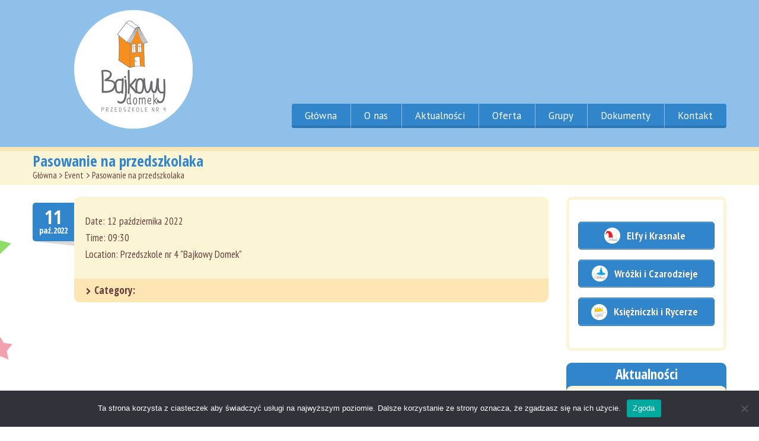

--- FILE ---
content_type: text/html; charset=UTF-8
request_url: https://przedszkole4mosina.pl/event/pasowanie-na-przedszkolaka-4/
body_size: 13688
content:

<!DOCTYPE html>
<html lang="pl-PL" class="touch_detect_on">
	<head>
		<meta charset="UTF-8">
		<meta name="viewport" content="width=device-width, initial-scale=1">
		<title>Pasowanie na przedszkolaka &#8211; Przedszkole nr 4 &quot;Bajkowy Domek&quot; w Mosinie</title>
<meta name='robots' content='max-image-preview:large' />
	<style>img:is([sizes="auto" i], [sizes^="auto," i]) { contain-intrinsic-size: 3000px 1500px }</style>
	<link rel='dns-prefetch' href='//wcag.dock.codes' />
<link rel="alternate" type="application/rss+xml" title="Przedszkole nr 4 &quot;Bajkowy Domek&quot; w Mosinie &raquo; Kanał z wpisami" href="https://przedszkole4mosina.pl/feed/" />
<script type="text/javascript">
/* <![CDATA[ */
window._wpemojiSettings = {"baseUrl":"https:\/\/s.w.org\/images\/core\/emoji\/16.0.1\/72x72\/","ext":".png","svgUrl":"https:\/\/s.w.org\/images\/core\/emoji\/16.0.1\/svg\/","svgExt":".svg","source":{"concatemoji":"https:\/\/przedszkole4mosina.pl\/wp-includes\/js\/wp-emoji-release.min.js?ver=f9a09c5c0a109b14c31655bd91460612"}};
/*! This file is auto-generated */
!function(s,n){var o,i,e;function c(e){try{var t={supportTests:e,timestamp:(new Date).valueOf()};sessionStorage.setItem(o,JSON.stringify(t))}catch(e){}}function p(e,t,n){e.clearRect(0,0,e.canvas.width,e.canvas.height),e.fillText(t,0,0);var t=new Uint32Array(e.getImageData(0,0,e.canvas.width,e.canvas.height).data),a=(e.clearRect(0,0,e.canvas.width,e.canvas.height),e.fillText(n,0,0),new Uint32Array(e.getImageData(0,0,e.canvas.width,e.canvas.height).data));return t.every(function(e,t){return e===a[t]})}function u(e,t){e.clearRect(0,0,e.canvas.width,e.canvas.height),e.fillText(t,0,0);for(var n=e.getImageData(16,16,1,1),a=0;a<n.data.length;a++)if(0!==n.data[a])return!1;return!0}function f(e,t,n,a){switch(t){case"flag":return n(e,"\ud83c\udff3\ufe0f\u200d\u26a7\ufe0f","\ud83c\udff3\ufe0f\u200b\u26a7\ufe0f")?!1:!n(e,"\ud83c\udde8\ud83c\uddf6","\ud83c\udde8\u200b\ud83c\uddf6")&&!n(e,"\ud83c\udff4\udb40\udc67\udb40\udc62\udb40\udc65\udb40\udc6e\udb40\udc67\udb40\udc7f","\ud83c\udff4\u200b\udb40\udc67\u200b\udb40\udc62\u200b\udb40\udc65\u200b\udb40\udc6e\u200b\udb40\udc67\u200b\udb40\udc7f");case"emoji":return!a(e,"\ud83e\udedf")}return!1}function g(e,t,n,a){var r="undefined"!=typeof WorkerGlobalScope&&self instanceof WorkerGlobalScope?new OffscreenCanvas(300,150):s.createElement("canvas"),o=r.getContext("2d",{willReadFrequently:!0}),i=(o.textBaseline="top",o.font="600 32px Arial",{});return e.forEach(function(e){i[e]=t(o,e,n,a)}),i}function t(e){var t=s.createElement("script");t.src=e,t.defer=!0,s.head.appendChild(t)}"undefined"!=typeof Promise&&(o="wpEmojiSettingsSupports",i=["flag","emoji"],n.supports={everything:!0,everythingExceptFlag:!0},e=new Promise(function(e){s.addEventListener("DOMContentLoaded",e,{once:!0})}),new Promise(function(t){var n=function(){try{var e=JSON.parse(sessionStorage.getItem(o));if("object"==typeof e&&"number"==typeof e.timestamp&&(new Date).valueOf()<e.timestamp+604800&&"object"==typeof e.supportTests)return e.supportTests}catch(e){}return null}();if(!n){if("undefined"!=typeof Worker&&"undefined"!=typeof OffscreenCanvas&&"undefined"!=typeof URL&&URL.createObjectURL&&"undefined"!=typeof Blob)try{var e="postMessage("+g.toString()+"("+[JSON.stringify(i),f.toString(),p.toString(),u.toString()].join(",")+"));",a=new Blob([e],{type:"text/javascript"}),r=new Worker(URL.createObjectURL(a),{name:"wpTestEmojiSupports"});return void(r.onmessage=function(e){c(n=e.data),r.terminate(),t(n)})}catch(e){}c(n=g(i,f,p,u))}t(n)}).then(function(e){for(var t in e)n.supports[t]=e[t],n.supports.everything=n.supports.everything&&n.supports[t],"flag"!==t&&(n.supports.everythingExceptFlag=n.supports.everythingExceptFlag&&n.supports[t]);n.supports.everythingExceptFlag=n.supports.everythingExceptFlag&&!n.supports.flag,n.DOMReady=!1,n.readyCallback=function(){n.DOMReady=!0}}).then(function(){return e}).then(function(){var e;n.supports.everything||(n.readyCallback(),(e=n.source||{}).concatemoji?t(e.concatemoji):e.wpemoji&&e.twemoji&&(t(e.twemoji),t(e.wpemoji)))}))}((window,document),window._wpemojiSettings);
/* ]]> */
</script>
<style id='wp-emoji-styles-inline-css' type='text/css'>

	img.wp-smiley, img.emoji {
		display: inline !important;
		border: none !important;
		box-shadow: none !important;
		height: 1em !important;
		width: 1em !important;
		margin: 0 0.07em !important;
		vertical-align: -0.1em !important;
		background: none !important;
		padding: 0 !important;
	}
</style>
<link rel='stylesheet' id='wp-block-library-css' href='https://przedszkole4mosina.pl/wp-includes/css/dist/block-library/style.min.css?ver=f9a09c5c0a109b14c31655bd91460612' type='text/css' media='all' />
<style id='classic-theme-styles-inline-css' type='text/css'>
/*! This file is auto-generated */
.wp-block-button__link{color:#fff;background-color:#32373c;border-radius:9999px;box-shadow:none;text-decoration:none;padding:calc(.667em + 2px) calc(1.333em + 2px);font-size:1.125em}.wp-block-file__button{background:#32373c;color:#fff;text-decoration:none}
</style>
<style id='global-styles-inline-css' type='text/css'>
:root{--wp--preset--aspect-ratio--square: 1;--wp--preset--aspect-ratio--4-3: 4/3;--wp--preset--aspect-ratio--3-4: 3/4;--wp--preset--aspect-ratio--3-2: 3/2;--wp--preset--aspect-ratio--2-3: 2/3;--wp--preset--aspect-ratio--16-9: 16/9;--wp--preset--aspect-ratio--9-16: 9/16;--wp--preset--color--black: #000000;--wp--preset--color--cyan-bluish-gray: #abb8c3;--wp--preset--color--white: #ffffff;--wp--preset--color--pale-pink: #f78da7;--wp--preset--color--vivid-red: #cf2e2e;--wp--preset--color--luminous-vivid-orange: #ff6900;--wp--preset--color--luminous-vivid-amber: #fcb900;--wp--preset--color--light-green-cyan: #7bdcb5;--wp--preset--color--vivid-green-cyan: #00d084;--wp--preset--color--pale-cyan-blue: #8ed1fc;--wp--preset--color--vivid-cyan-blue: #0693e3;--wp--preset--color--vivid-purple: #9b51e0;--wp--preset--gradient--vivid-cyan-blue-to-vivid-purple: linear-gradient(135deg,rgba(6,147,227,1) 0%,rgb(155,81,224) 100%);--wp--preset--gradient--light-green-cyan-to-vivid-green-cyan: linear-gradient(135deg,rgb(122,220,180) 0%,rgb(0,208,130) 100%);--wp--preset--gradient--luminous-vivid-amber-to-luminous-vivid-orange: linear-gradient(135deg,rgba(252,185,0,1) 0%,rgba(255,105,0,1) 100%);--wp--preset--gradient--luminous-vivid-orange-to-vivid-red: linear-gradient(135deg,rgba(255,105,0,1) 0%,rgb(207,46,46) 100%);--wp--preset--gradient--very-light-gray-to-cyan-bluish-gray: linear-gradient(135deg,rgb(238,238,238) 0%,rgb(169,184,195) 100%);--wp--preset--gradient--cool-to-warm-spectrum: linear-gradient(135deg,rgb(74,234,220) 0%,rgb(151,120,209) 20%,rgb(207,42,186) 40%,rgb(238,44,130) 60%,rgb(251,105,98) 80%,rgb(254,248,76) 100%);--wp--preset--gradient--blush-light-purple: linear-gradient(135deg,rgb(255,206,236) 0%,rgb(152,150,240) 100%);--wp--preset--gradient--blush-bordeaux: linear-gradient(135deg,rgb(254,205,165) 0%,rgb(254,45,45) 50%,rgb(107,0,62) 100%);--wp--preset--gradient--luminous-dusk: linear-gradient(135deg,rgb(255,203,112) 0%,rgb(199,81,192) 50%,rgb(65,88,208) 100%);--wp--preset--gradient--pale-ocean: linear-gradient(135deg,rgb(255,245,203) 0%,rgb(182,227,212) 50%,rgb(51,167,181) 100%);--wp--preset--gradient--electric-grass: linear-gradient(135deg,rgb(202,248,128) 0%,rgb(113,206,126) 100%);--wp--preset--gradient--midnight: linear-gradient(135deg,rgb(2,3,129) 0%,rgb(40,116,252) 100%);--wp--preset--font-size--small: 13px;--wp--preset--font-size--medium: 20px;--wp--preset--font-size--large: 36px;--wp--preset--font-size--x-large: 42px;--wp--preset--spacing--20: 0.44rem;--wp--preset--spacing--30: 0.67rem;--wp--preset--spacing--40: 1rem;--wp--preset--spacing--50: 1.5rem;--wp--preset--spacing--60: 2.25rem;--wp--preset--spacing--70: 3.38rem;--wp--preset--spacing--80: 5.06rem;--wp--preset--shadow--natural: 6px 6px 9px rgba(0, 0, 0, 0.2);--wp--preset--shadow--deep: 12px 12px 50px rgba(0, 0, 0, 0.4);--wp--preset--shadow--sharp: 6px 6px 0px rgba(0, 0, 0, 0.2);--wp--preset--shadow--outlined: 6px 6px 0px -3px rgba(255, 255, 255, 1), 6px 6px rgba(0, 0, 0, 1);--wp--preset--shadow--crisp: 6px 6px 0px rgba(0, 0, 0, 1);}:where(.is-layout-flex){gap: 0.5em;}:where(.is-layout-grid){gap: 0.5em;}body .is-layout-flex{display: flex;}.is-layout-flex{flex-wrap: wrap;align-items: center;}.is-layout-flex > :is(*, div){margin: 0;}body .is-layout-grid{display: grid;}.is-layout-grid > :is(*, div){margin: 0;}:where(.wp-block-columns.is-layout-flex){gap: 2em;}:where(.wp-block-columns.is-layout-grid){gap: 2em;}:where(.wp-block-post-template.is-layout-flex){gap: 1.25em;}:where(.wp-block-post-template.is-layout-grid){gap: 1.25em;}.has-black-color{color: var(--wp--preset--color--black) !important;}.has-cyan-bluish-gray-color{color: var(--wp--preset--color--cyan-bluish-gray) !important;}.has-white-color{color: var(--wp--preset--color--white) !important;}.has-pale-pink-color{color: var(--wp--preset--color--pale-pink) !important;}.has-vivid-red-color{color: var(--wp--preset--color--vivid-red) !important;}.has-luminous-vivid-orange-color{color: var(--wp--preset--color--luminous-vivid-orange) !important;}.has-luminous-vivid-amber-color{color: var(--wp--preset--color--luminous-vivid-amber) !important;}.has-light-green-cyan-color{color: var(--wp--preset--color--light-green-cyan) !important;}.has-vivid-green-cyan-color{color: var(--wp--preset--color--vivid-green-cyan) !important;}.has-pale-cyan-blue-color{color: var(--wp--preset--color--pale-cyan-blue) !important;}.has-vivid-cyan-blue-color{color: var(--wp--preset--color--vivid-cyan-blue) !important;}.has-vivid-purple-color{color: var(--wp--preset--color--vivid-purple) !important;}.has-black-background-color{background-color: var(--wp--preset--color--black) !important;}.has-cyan-bluish-gray-background-color{background-color: var(--wp--preset--color--cyan-bluish-gray) !important;}.has-white-background-color{background-color: var(--wp--preset--color--white) !important;}.has-pale-pink-background-color{background-color: var(--wp--preset--color--pale-pink) !important;}.has-vivid-red-background-color{background-color: var(--wp--preset--color--vivid-red) !important;}.has-luminous-vivid-orange-background-color{background-color: var(--wp--preset--color--luminous-vivid-orange) !important;}.has-luminous-vivid-amber-background-color{background-color: var(--wp--preset--color--luminous-vivid-amber) !important;}.has-light-green-cyan-background-color{background-color: var(--wp--preset--color--light-green-cyan) !important;}.has-vivid-green-cyan-background-color{background-color: var(--wp--preset--color--vivid-green-cyan) !important;}.has-pale-cyan-blue-background-color{background-color: var(--wp--preset--color--pale-cyan-blue) !important;}.has-vivid-cyan-blue-background-color{background-color: var(--wp--preset--color--vivid-cyan-blue) !important;}.has-vivid-purple-background-color{background-color: var(--wp--preset--color--vivid-purple) !important;}.has-black-border-color{border-color: var(--wp--preset--color--black) !important;}.has-cyan-bluish-gray-border-color{border-color: var(--wp--preset--color--cyan-bluish-gray) !important;}.has-white-border-color{border-color: var(--wp--preset--color--white) !important;}.has-pale-pink-border-color{border-color: var(--wp--preset--color--pale-pink) !important;}.has-vivid-red-border-color{border-color: var(--wp--preset--color--vivid-red) !important;}.has-luminous-vivid-orange-border-color{border-color: var(--wp--preset--color--luminous-vivid-orange) !important;}.has-luminous-vivid-amber-border-color{border-color: var(--wp--preset--color--luminous-vivid-amber) !important;}.has-light-green-cyan-border-color{border-color: var(--wp--preset--color--light-green-cyan) !important;}.has-vivid-green-cyan-border-color{border-color: var(--wp--preset--color--vivid-green-cyan) !important;}.has-pale-cyan-blue-border-color{border-color: var(--wp--preset--color--pale-cyan-blue) !important;}.has-vivid-cyan-blue-border-color{border-color: var(--wp--preset--color--vivid-cyan-blue) !important;}.has-vivid-purple-border-color{border-color: var(--wp--preset--color--vivid-purple) !important;}.has-vivid-cyan-blue-to-vivid-purple-gradient-background{background: var(--wp--preset--gradient--vivid-cyan-blue-to-vivid-purple) !important;}.has-light-green-cyan-to-vivid-green-cyan-gradient-background{background: var(--wp--preset--gradient--light-green-cyan-to-vivid-green-cyan) !important;}.has-luminous-vivid-amber-to-luminous-vivid-orange-gradient-background{background: var(--wp--preset--gradient--luminous-vivid-amber-to-luminous-vivid-orange) !important;}.has-luminous-vivid-orange-to-vivid-red-gradient-background{background: var(--wp--preset--gradient--luminous-vivid-orange-to-vivid-red) !important;}.has-very-light-gray-to-cyan-bluish-gray-gradient-background{background: var(--wp--preset--gradient--very-light-gray-to-cyan-bluish-gray) !important;}.has-cool-to-warm-spectrum-gradient-background{background: var(--wp--preset--gradient--cool-to-warm-spectrum) !important;}.has-blush-light-purple-gradient-background{background: var(--wp--preset--gradient--blush-light-purple) !important;}.has-blush-bordeaux-gradient-background{background: var(--wp--preset--gradient--blush-bordeaux) !important;}.has-luminous-dusk-gradient-background{background: var(--wp--preset--gradient--luminous-dusk) !important;}.has-pale-ocean-gradient-background{background: var(--wp--preset--gradient--pale-ocean) !important;}.has-electric-grass-gradient-background{background: var(--wp--preset--gradient--electric-grass) !important;}.has-midnight-gradient-background{background: var(--wp--preset--gradient--midnight) !important;}.has-small-font-size{font-size: var(--wp--preset--font-size--small) !important;}.has-medium-font-size{font-size: var(--wp--preset--font-size--medium) !important;}.has-large-font-size{font-size: var(--wp--preset--font-size--large) !important;}.has-x-large-font-size{font-size: var(--wp--preset--font-size--x-large) !important;}
:where(.wp-block-post-template.is-layout-flex){gap: 1.25em;}:where(.wp-block-post-template.is-layout-grid){gap: 1.25em;}
:where(.wp-block-columns.is-layout-flex){gap: 2em;}:where(.wp-block-columns.is-layout-grid){gap: 2em;}
:root :where(.wp-block-pullquote){font-size: 1.5em;line-height: 1.6;}
</style>
<link rel='stylesheet' id='cookie-notice-front-css' href='https://przedszkole4mosina.pl/wp-content/plugins/cookie-notice/css/front.min.css?ver=2.5.8' type='text/css' media='all' />
<link rel='stylesheet' id='vsel-style-css' href='https://przedszkole4mosina.pl/wp-content/plugins/very-simple-event-list/css/vsel-style.min.css?ver=f9a09c5c0a109b14c31655bd91460612' type='text/css' media='all' />
<link rel='stylesheet' id='flxmap-css' href='https://przedszkole4mosina.pl/wp-content/plugins/wp-flexible-map/static/css/styles.css?ver=1.19.0' type='text/css' media='all' />
<link rel='stylesheet' id='styles-css' href='https://przedszkole4mosina.pl/wp-content/themes/happykids/front/css/styles.css?ver=f9a09c5c0a109b14c31655bd91460612' type='text/css' media='all' />
<link rel='stylesheet' id='flexslider-css' href='https://przedszkole4mosina.pl/wp-content/themes/happykids/front/css/flexslider.css?ver=f9a09c5c0a109b14c31655bd91460612' type='text/css' media='all' />
<link rel='stylesheet' id='font-awesome-css' href='https://przedszkole4mosina.pl/wp-content/plugins/elementor/assets/lib/font-awesome/css/font-awesome.min.css?ver=4.7.0' type='text/css' media='all' />
<link rel='stylesheet' id='video-js-css' href='https://przedszkole4mosina.pl/wp-content/themes/happykids/front/css/video-js.css?ver=f9a09c5c0a109b14c31655bd91460612' type='text/css' media='all' />
<link rel='stylesheet' id='prettyPhoto-css' href='https://przedszkole4mosina.pl/wp-content/themes/happykids/front/css/prettyPhoto.css?ver=f9a09c5c0a109b14c31655bd91460612' type='text/css' media='all' />
<link rel='stylesheet' id='camera-css' href='https://przedszkole4mosina.pl/wp-content/themes/happykids/front/css/camera.css?ver=f9a09c5c0a109b14c31655bd91460612' type='text/css' media='all' />
<link rel='stylesheet' id='flexnav-css' href='https://przedszkole4mosina.pl/wp-content/themes/happykids/front/css/flexnav.css?ver=f9a09c5c0a109b14c31655bd91460612' type='text/css' media='all' />
<link rel='stylesheet' id='-css' href='//fonts.googleapis.com/css?family=PT+Sans%3Aregular%7COpen+Sans+Condensed%3A700%7CPT+Sans+Narrow%3Aregular&#038;subset=latin-ext&#038;ver=6.8.3' type='text/css' media='all' />
<script type="text/javascript" id="cookie-notice-front-js-before">
/* <![CDATA[ */
var cnArgs = {"ajaxUrl":"https:\/\/przedszkole4mosina.pl\/wp-admin\/admin-ajax.php","nonce":"ae4baee028","hideEffect":"fade","position":"bottom","onScroll":false,"onScrollOffset":100,"onClick":false,"cookieName":"cookie_notice_accepted","cookieTime":2592000,"cookieTimeRejected":2592000,"globalCookie":false,"redirection":false,"cache":false,"revokeCookies":false,"revokeCookiesOpt":"automatic"};
/* ]]> */
</script>
<script type="text/javascript" src="https://przedszkole4mosina.pl/wp-content/plugins/cookie-notice/js/front.min.js?ver=2.5.8" id="cookie-notice-front-js"></script>
<script type="text/javascript" src="https://przedszkole4mosina.pl/wp-includes/js/jquery/jquery.min.js?ver=3.7.1" id="jquery-core-js"></script>
<script type="text/javascript" src="https://przedszkole4mosina.pl/wp-includes/js/jquery/jquery-migrate.min.js?ver=3.4.1" id="jquery-migrate-js"></script>
<script type="text/javascript" src="//przedszkole4mosina.pl/wp-content/plugins/revslider/sr6/assets/js/rbtools.min.js?ver=6.7.38" async id="tp-tools-js"></script>
<script type="text/javascript" src="//przedszkole4mosina.pl/wp-content/plugins/revslider/sr6/assets/js/rs6.min.js?ver=6.7.38" async id="revmin-js"></script>
<script type="text/javascript" src="https://przedszkole4mosina.pl/wp-content/themes/happykids/front/js/modernizr.custom.js?ver=1.0" id="modernizr-custom-js"></script>
<script type="text/javascript" src="https://przedszkole4mosina.pl/wp-content/themes/happykids/front/js/flickr.js?ver=1.0" id="flickr-js"></script>
<link rel="https://api.w.org/" href="https://przedszkole4mosina.pl/wp-json/" /><link rel="alternate" title="JSON" type="application/json" href="https://przedszkole4mosina.pl/wp-json/wp/v2/event/8819" /><link rel="EditURI" type="application/rsd+xml" title="RSD" href="https://przedszkole4mosina.pl/xmlrpc.php?rsd" />
<link rel="canonical" href="https://przedszkole4mosina.pl/event/pasowanie-na-przedszkolaka-4/" />
<link rel="alternate" title="oEmbed (JSON)" type="application/json+oembed" href="https://przedszkole4mosina.pl/wp-json/oembed/1.0/embed?url=https%3A%2F%2Fprzedszkole4mosina.pl%2Fevent%2Fpasowanie-na-przedszkolaka-4%2F" />
<link rel="alternate" title="oEmbed (XML)" type="text/xml+oembed" href="https://przedszkole4mosina.pl/wp-json/oembed/1.0/embed?url=https%3A%2F%2Fprzedszkole4mosina.pl%2Fevent%2Fpasowanie-na-przedszkolaka-4%2F&#038;format=xml" />
	<link rel="preconnect" href="https://fonts.googleapis.com">
	<link rel="preconnect" href="https://fonts.gstatic.com">
	<link href='https://fonts.googleapis.com/css2?display=swap&family=PT+Sans+Narrow:wght@400;700&family=PT+Serif:ital,wght@1,400&family=PT+Sans' rel='stylesheet'><style type="text/css">/* fonts */
html body{
	font-family: PT Sans Narrow;
	color: #633d3d;
	font-size: 17px;
	line-height: 1.375;
}
.pagenavi .prevpostslink:before,
.pagenavi .nextpostslink:before,
a.page-numbers,
span.page-numbers{
	font-size: 17px;
}

a.alt,
.footer .wpcf7,
#breadcrumbs .delimiter:before,
.footer input,
.top-panel input,
select, 
input[type="date"]{
	color: #633d3d;
}
#kids_main_nav a{
	font-family: PT Sans;
	color: #fff;
	font-size: 17px;
	line-height: 1.5;
}
#kids_main_nav {
	font-size: 17px;
}

.section-title,
.post-content .widget-title,
.entry-container aside:not(#sidebar-right):not(#sidebar-left) .widget-title,
.entry-container main .widget-title{
	font-size: 32px;
	color: #3185cb;
	line-height: 1.25;
}

.widget-title,
.section-title,
.title,
.header_container h1,
#respond_block h1,
.button,
#respond_block .comment-reply-link,
#respond_block .comment-edit-link,
.cws_button,
input[type="submit"],
.widget_calendar caption,
.pricing_table_column .price_part,
blockquote:before,
blockquote:after,
.testimonial p:before,
.testimonial p:after,
.slogan>.widget_text:before,
.slogan>.widget_text:after,
.post_cats span, 
.post_tags span,
.post-meta .post-date,
.post-title a,
ul.products li.product .price,
.woocommerce .widget_shopping_cart_content .buttons a.button, 
.woocommerce .products a.add_to_cart_button, 
.woocommerce .products a.added_to_cart,
.woocommerce .summary>.product_title,
.woocommerce .summary .price,
.woocommerce-page .button,
.woocommerce-page [type="submit"],
.woocommerce-page [type="button"]:not(.plus):not(.minus),
.woocommerce-page .added_to_cart,
.woocommerce .button,
.tinv-wishlist button,
.woocommerce [type="submit"],
.woocommerce [type="button"]:not(.plus):not(.minus),
.woocommerce .added_to_cart,
.holder404{
	font-family: Open Sans Condensed;
}
#respond_block .comment-author{
	color: #3185cb;
}

a, 
ul.type-2 li:before,
.post-title a:hover,
a.alt:hover{
	color: #3185cb;
}
 


/* Colors for: top bar, menu, buttons, widget titles */
.cws_button ,
.kids_curtain:before,
.accordion li a.opener:before,
ul li:before,
.post-meta .post-date:before,
b.trigger:before,
.accordion_title .accordion_icon,
.accordion_title  .acc_featured_icon,
aside .widget h3.widget-title,
aside .widget.type-3 h3.widget-title .cloud-element-1:before,
aside .widget.type-3 h3.widget-title .cloud-element-1:after,
aside .widget.type-3 h3.widget-title .cloud-element-2:before,
aside .widget.type-3 h3.widget-title .cloud-element-2:after,
aside .widget.type-3 h3.widget-title .cloud-element-3:before,
aside .widget.type-3 h3.widget-title .cloud-element-3:after,
#kids_main_nav ul ul li:hover,
#kids_main_nav > ul > li > a:before,
#kids_main_nav ul ul,
.touch_device #kids_main_nav>ul,
.single_bar .progress,
#respond_block .comment-reply-link,
#respond_block .comment-edit-link,
#post_comment,
#search-form .button,
.wpcf7 input[type="submit"],
.tinv-wishlist button,
input[type="radio"]:checked:before,
.soc_icon[class*="fa-"],
.woocommerce .widget_shopping_cart_content .buttons a.button, 
.woocommerce .products a.add_to_cart_button, 
.woocommerce .products a.added_to_cart,
.woocommerce-page .button,
.woocommerce-page [type="submit"],
.woocommerce-page [type="button"]:not(.plus):not(.minus),
.woocommerce-page .added_to_cart,
.woocommerce .button,
.woocommerce [type="submit"],
.woocommerce [type="button"]:not(.plus):not(.minus),
.woocommerce .added_to_cart,
#kids-back-top span,
.gl_cat .backLava,
.nav_cat .backLava,
.owl-controls.clickable .owl-pagination .owl-page.active span,
.tparrows.default:after,
.menu-button{
	background-color: #3185cb;
}

@media screen and (max-width: 980px){
	#kids_main_nav>ul{
		background-color: #3185cb;
	}
}


.pricing_table_header .title,
.widget_categories ul li:before,
.catappendspan:before{
	color: #3185cb;
}

input[type="checkbox"]:before{
	color: #3185cb;
}
ul.latest_tweets li li .icon_frame i.fa:before{
	background-color: rgba(49,133,203,0.4);
}

.cws_button:hover,
#kids_main_nav > ul > li:hover > a:before,
#kids_main_nav > ul > li.current-menu-item > a:before,
#kids_main_nav > ul > li.current-menu-item>a + li >a:before,
#kids_main_nav > ul > li.current-menu-ancestor > a:before,
#kids_main_nav > ul > li ul li.current-menu-item,
#kids_main_nav > ul > li ul li.current-menu-parent,
#respond_block .comment-reply-link:hover,
#respond_block .comment-edit-link:hover,
#post_comment:hover,
#search-form .button:hover,
.wpcf7 input[type="submit"]:hover,
.woocommerce .widget_shopping_cart_content .buttons a.button:hover, 
.woocommerce .products a.add_to_cart_button:hover, 
.woocommerce .products a.added_to_cart:hover,
.woocommerce-page .button:hover,
.woocommerce-page [type="submit"]:hover,
.woocommerce-page [type="button"]:not(.plus):not(.minus):hover,
.woocommerce-page .added_to_cart:hover,
.woocommerce .button:hover,
.woocommerce [type="submit"]:not([name="tinvwl-remove"]):hover,
.woocommerce [type="button"]:not(.plus):not(.minus):hover,
.woocommerce .added_to_cart:hover,
#kids-back-top a:hover span{
	background: #ff633c;
}
.cws_button:hover,
.soc_icon[class*="fa-"]:hover{
	background: #ff633c !important;
}

/* Colors for: footer */
.footer,
.footer .widget_calendar table tbody,
.top-panel .widget_calendar table tbody,
.top-panel,
#kids_header .kids_social .openbtn a,
#kids_header .kids_social span,
#kids_header .kids_social li.hide,
.kids_social .lang_bar>div>ul a:after,
.kids_social .lang_bar>div>ul a:before{
	background-color: #3185cb;
}
#kids_header .kids_social li,
.kids_social .lang_bar>div>ul>li>a:before{
	background-color: rgba(49,133,203,0.65);
}
.top-panel{
	border-color: #3185cb;
}

/* Colors for: middle content (the sand color) */
aside .widget>.latest-posts-widget>.widget-content,
aside .widget.widget_nav_menu ul.menu,
aside .widget.widget_categories>.ui-widget,
aside .widget.widget_archive>ul,
aside .widget_calendar>#calendar_wrap,
aside .widget_recent_comments>#recentcomments,
aside .widget>.textwidget,
aside .widget>.tagcloud,
aside .widget_search>#search-form,
aside .widget_cws_video .widget-content>.widget_video,
aside .widget>.contact-us,
aside .widget_cws_nav>.widget-content>.nav_cat,
aside .widget_meta>ul,
aside .widget_recent_entries>ul,
aside .widget_pages>ul,
aside .widget_categories>ul,
aside .cws_tweets,
aside .postform,
aside .flickr-badge,
aside .widget_cws_benefits .cws-widget-content .text_part,
aside .widget_shopping_cart_content,
aside .woocommerce.widget_price_filter>form,
aside .woocommerce.widget_product_categories .product-categories,
aside .woocommerce.widget_products .product_list_widget,
aside .woocommerce.widget_product_search>form,
aside .woocommerce.widget_recent_reviews .product_list_widget,
aside .woocommerce.widget_recently_viewed_products .product_list_widget,
aside .woocommerce.widget_top_rated_products  .product_list_widget,
aside .woocommerce.widget_layered_nav_filters>ul,
.flickr-badge img,
.kids_image_wrapper,
.woocommerce .product_list_widget img{
	border-color: #fcf5d5;
}

.kids_top_content_middle,
.post-entry,
.sticky .post-footer,
.accordion_content,
.callout_widget .icons_part,
.pagenavi .page,
.pagenavi .nextpostslink,
.pagenavi .prevpostslink,
.pagenavi a.page-numbers,
.tab_items,
.tab_container,
.widget.woocommerce.widget_price_filter .ui-slider-range,
.pricing_table_column .button_part,
.page-content blockquote,
.testimonial{
	background-color: #fcf5d5;
}
.chosen-container-single .chosen-single,
.chosen-container-active.chosen-with-drop .chosen-single,
.country_select{
	background: #fcf5d5;
}

/* Colors for middle content helper */
.media-block .kids_picture,
body.home .kids_top_content_middle.homepage .bottom-border,
body.secondary-page .kids_top_content_middle.page_custom_slider .bottom-border,
.kids_top_content_middle,
.entry-container #comments ol > .comment,
.entry-container .children .comment,
form textarea,
input[type*="text"],
.tinv-wishlist input[type*="search"],
input[type="password"],
input[type="email"],
input[type*="tel"],
.user-login input[type="text"],
.search input[type="text"],
.contact-us input[type="text"],
.contact-us textarea,
.wpcf7 input,
.pricing_table_column,
.flxmap-container,
.entry-container #respond_block,
.avatar,
pre,
table, 
th, 
td,
.kids_posts_container .widget_wrapper>div,
.tabs .tab,
.accordion_section,
.accordion_widget,
.toggle_widget,
.tab_items,
.slogan:after,
.callout_widget,
img[class*="wp-image"],
.elementor .elementor-widget-text-editor img[class*="wp-image-"],
.elementor-widget-google_maps .elementor-widget-container,
select,
.woocommerce-ordering>select,
.woocommerce-result-count+ul.products,
.woocommerce-ordering+ul.products,
.content-wrapper figure,
.woocommerce div.product div.images div.thumbnails .content-wrapper figure, 
.woocommerce-page div.product div.images div.thumbnails .content-wrapper figure,
.woocommerce-page #reviews #comments ol.commentlist li, 
.woocommerce-tabs #reviews #comments ol.commentlist li,
.woocommerce .product-thumbnail img,
.chosen-container-single .chosen-single,
.chosen-container .chosen-drop,
.chosen-container-active.chosen-with-drop .chosen-single,
.chosen-container-single .chosen-search input[type=text],
#order_review,
.iso-column .iso-item,
.portfolio>.item,
.portfolio .filter,
.widget.woocommerce.widget_shopping_cart ul>li,
.widget.woocommerce.widget_price_filter .ui-slider-horizontal,
.widget.woocommerce.widget_price_filter .ui-slider-handle,
.widget.woocommerce.widget_product_categories li, 
.widget.woocommerce.widget_layered_nav li,
.widget.woocommerce.widget_product_categories li ul li:first-child,
.widget.woocommerce.widget_layered_nav li ul li:first-child,
.widget.woocommerce.widget_shopping_cart ul>li,
.woocommerce .product_list_widget>li,
ul.tabs>li,
.woocommerce-page .shipping_calculator,
.woocommerce-page .cart_totals,
.woocommerce-page .shipping_calculator .shipping-calculator-form .country_to_state,
main .cws_tweets ul.latest_tweets li li,
aside .cws_tweets ul.latest_tweets li li,
aside .widget_recent_entries ul li, 
aside .widget_archive ul li, 
aside .widget_pages ul li, 
aside .widget_nav_menu ul li, 
aside .cws_tweets ul.latest_tweets li li, 
aside .widget_categories ul li, 
aside .widget_recent_comments ul li,
aside .gl_cat ul > li,
aside .nav_cat ul > li,
aside .latest-posts-widget ul li,
aside .widget_meta ul li,
.tab_container,
.widget_recent_entries ul li,
.widget_archive ul li,
.widget_pages ul li,
.widget_nav_menu ul li,
.widget_categories ul li,
.widget_recent_comments ul li,
.widget_meta ul li,
.widget.woocommerce.widget_product_categories li, 
.widget.woocommerce.widget_layered_nav li,
.latest-posts-widget ul li,
.gl_cat ul > li, 
.nav_cat ul > li,
ul.latest_tweets li li,
.widget_calendar #calendar_wrap,
.country_select{
	border-color: #fee6b4;
}
.owl-carousel .owl-buttons>div,
main .cws-widget .carousel_header .widget_carousel_nav i,
.pricing_table_column .price_part,
.pricing_table_header,
.tabs .tab.active,
.accordion_section.active .accordion_title,
.accordion_section .accordion_title:hover,
.pagenavi .current,
.pagenavi>span.page,
.pagenavi .page:hover,
.pagenavi .prevpostslink:hover,
.pagenavi .nextpostslink:hover,
.pagenavi a.page-numbers:hover,
.widget_calendar table td#today:before,
.widget_calendar table td>a:before,
.post-footer,
.sticky .post-entry,
ul.tabs>li.active,
.post-meta .post-comments,
.widget_calendar caption,
.widget_cws_benefits .widget-icon>i{
	background-color: #fee6b4;
}

/* Colors for: main color */
.kids-bg-level-1{
	background: #8fc0ea;
}

/* sand color */
hr{
	border-color: #fee6b4;
}



/* long shadow for kids_curtain */
.no-ie .kids_curtain:before{
	text-shadow: rgb(39,106,162) 1px 1px,
	 rgb(39,106,162) 2px 2px,
	 rgb(39,106,162) 3px 3px,
	 rgb(39,106,162) 4px 4px,
	 rgb(39,106,162) 5px 5px,
	 rgb(39,106,162) 6px 6px,
	 rgb(39,106,162) 7px 7px,
	 rgb(39,106,162) 8px 8px,
	 rgb(39,106,162) 9px 9px,
	 rgb(39,106,162) 10px 10px,
	 rgb(39,106,162) 11px 11px,
	 rgb(39,106,162) 12px 12px,
	 rgb(39,106,162) 13px 13px,
	 rgb(39,106,162) 14px 14px,
	 rgb(39,106,162) 15px 15px,
	 rgb(39,106,162) 16px 16px,
	 rgb(39,106,162) 17px 17px,
	 rgb(39,106,162) 18px 18px,
	 rgb(39,106,162) 19px 19px,
	 rgb(39,106,162) 20px 20px;
}

.pp_social {display:none;}
.page-content .container {padding-bottom: 160px;}
.kids_bottom_content .content_bottom_bg{height:160px}
@media only screen and (-webkit-min-device-pixel-ratio: 1.5),
					only screen and (min--moz-device-pixel-ratio: 1.5),
					only screen and (-o-device-pixel-ratio: 3/2), 
					only screen and (min-device-pixel-ratio: 1.5) {}</style><link rel="stylesheet" type="text/css" media="all" href="https://przedszkole4mosina.pl/wp-content/themes/happykids/style.css" /><script type='text/javascript'>
			function is_touch_device() {
					return (('ontouchstart' in window)
										|| (navigator.MaxTouchPoints > 0)
										|| (navigator.msMaxTouchPoints > 0));
				}
			if(jQuery('html').hasClass('touch_detect_on')){ if (is_touch_device()) {jQuery('html').addClass('touch_device');}else{jQuery('html').removeClass('touch_device');}}
		</script><meta name="generator" content="Elementor 3.32.5; features: additional_custom_breakpoints; settings: css_print_method-external, google_font-enabled, font_display-auto">
			<style>
				.e-con.e-parent:nth-of-type(n+4):not(.e-lazyloaded):not(.e-no-lazyload),
				.e-con.e-parent:nth-of-type(n+4):not(.e-lazyloaded):not(.e-no-lazyload) * {
					background-image: none !important;
				}
				@media screen and (max-height: 1024px) {
					.e-con.e-parent:nth-of-type(n+3):not(.e-lazyloaded):not(.e-no-lazyload),
					.e-con.e-parent:nth-of-type(n+3):not(.e-lazyloaded):not(.e-no-lazyload) * {
						background-image: none !important;
					}
				}
				@media screen and (max-height: 640px) {
					.e-con.e-parent:nth-of-type(n+2):not(.e-lazyloaded):not(.e-no-lazyload),
					.e-con.e-parent:nth-of-type(n+2):not(.e-lazyloaded):not(.e-no-lazyload) * {
						background-image: none !important;
					}
				}
			</style>
			<meta name="generator" content="Powered by Slider Revolution 6.7.38 - responsive, Mobile-Friendly Slider Plugin for WordPress with comfortable drag and drop interface." />
<script>function setREVStartSize(e){
			//window.requestAnimationFrame(function() {
				window.RSIW = window.RSIW===undefined ? window.innerWidth : window.RSIW;
				window.RSIH = window.RSIH===undefined ? window.innerHeight : window.RSIH;
				try {
					var pw = document.getElementById(e.c).parentNode.offsetWidth,
						newh;
					pw = pw===0 || isNaN(pw) || (e.l=="fullwidth" || e.layout=="fullwidth") ? window.RSIW : pw;
					e.tabw = e.tabw===undefined ? 0 : parseInt(e.tabw);
					e.thumbw = e.thumbw===undefined ? 0 : parseInt(e.thumbw);
					e.tabh = e.tabh===undefined ? 0 : parseInt(e.tabh);
					e.thumbh = e.thumbh===undefined ? 0 : parseInt(e.thumbh);
					e.tabhide = e.tabhide===undefined ? 0 : parseInt(e.tabhide);
					e.thumbhide = e.thumbhide===undefined ? 0 : parseInt(e.thumbhide);
					e.mh = e.mh===undefined || e.mh=="" || e.mh==="auto" ? 0 : parseInt(e.mh,0);
					if(e.layout==="fullscreen" || e.l==="fullscreen")
						newh = Math.max(e.mh,window.RSIH);
					else{
						e.gw = Array.isArray(e.gw) ? e.gw : [e.gw];
						for (var i in e.rl) if (e.gw[i]===undefined || e.gw[i]===0) e.gw[i] = e.gw[i-1];
						e.gh = e.el===undefined || e.el==="" || (Array.isArray(e.el) && e.el.length==0)? e.gh : e.el;
						e.gh = Array.isArray(e.gh) ? e.gh : [e.gh];
						for (var i in e.rl) if (e.gh[i]===undefined || e.gh[i]===0) e.gh[i] = e.gh[i-1];
											
						var nl = new Array(e.rl.length),
							ix = 0,
							sl;
						e.tabw = e.tabhide>=pw ? 0 : e.tabw;
						e.thumbw = e.thumbhide>=pw ? 0 : e.thumbw;
						e.tabh = e.tabhide>=pw ? 0 : e.tabh;
						e.thumbh = e.thumbhide>=pw ? 0 : e.thumbh;
						for (var i in e.rl) nl[i] = e.rl[i]<window.RSIW ? 0 : e.rl[i];
						sl = nl[0];
						for (var i in nl) if (sl>nl[i] && nl[i]>0) { sl = nl[i]; ix=i;}
						var m = pw>(e.gw[ix]+e.tabw+e.thumbw) ? 1 : (pw-(e.tabw+e.thumbw)) / (e.gw[ix]);
						newh =  (e.gh[ix] * m) + (e.tabh + e.thumbh);
					}
					var el = document.getElementById(e.c);
					if (el!==null && el) el.style.height = newh+"px";
					el = document.getElementById(e.c+"_wrapper");
					if (el!==null && el) {
						el.style.height = newh+"px";
						el.style.display = "block";
					}
				} catch(e){
					console.log("Failure at Presize of Slider:" + e)
				}
			//});
		  };</script>
		<style type="text/css" id="wp-custom-css">
			.kids_bottom_content .content_bottom_bg {height: 40px;}
div.post-title {margin-bottom: 10px;}
#grupa_header {font-size: 3em;text-align: center;}
img[class*="wp-image"] {border: none;}
.post-title a {font-size: 1.3em;}
.artykul {text-align: justify;}
.page-content .container {padding-bottom: 30px;}
.portfolio .post-footer {text-align: center;}		</style>
			<style id="egf-frontend-styles" type="text/css">
		#grupa_header {color: #3185cb!important;font-family: 'PT Sans Narrow', sans-serif!important;font-style: normal!important;font-weight: 700!important;letter-spacing: -1px!important;line-height: 1.6!important;} .su-button span {font-family: 'PT Sans Narrow', sans-serif!important;font-style: normal!important;font-weight: 700!important;} .gallery-text a.link {font-family: 'PT Sans Narrow', sans-serif!important;font-size: 20px!important;font-style: normal!important;font-weight: 400!important;} div.su-quote-inner.su-clearfix {font-family: 'PT Serif', sans-serif!important;font-style: italic!important;font-weight: 400!important;} h1 {color: #3185cb;font-size: 35px;line-height: 1.2;} span.pojo-a11y-toolbar-text {font-family: 'PT Sans', sans-serif!important;font-style: normal!important;font-weight: 400!important;} p {} h2 {} h3 {} h4 {} h5 {} h6 {} 	</style>
		</head>
					<body data-rsssl=1 class="wp-singular event-template-default single single-event postid-8819 wp-theme-happykids secondary-page #8fc0ea t-pattern-2 cookies-not-set single-vsel-past elementor-default elementor-kit-8704">
		
		
			
		<div class="kids-bg-level-1">

			<div class="bg-level-1"></div>
			
			<header id="kids_header">

				<div class="l-page-width clearfix">

					<ul class="kids_social">
											</ul><!-- .kids_social -->
					<div class="kids_clear"></div>

					<div id="kids_logo_block" style="float:left; margin-left:70px;" ><a id="kids_logo_text" href="https://przedszkole4mosina.pl"><img  src='https://przedszkole4mosina.pl/wp-content/uploads/bfi_thumb/logo-bajkowydomek-200x200-36dpkwemsjefpasri3stmy.png' data-no-retina alt="Przedszkole nr 4 &quot;Bajkowy Domek&quot; w Mosinie" title="Przedszkole nr 4 &quot;Bajkowy Domek&quot; w Mosinie" /></a></div>
					<nav id="kids_main_nav" class="merged" style="float:right; text-align:right; padding-top:150px;" >
						<div class="menu-button">
							<span class="menu-button-line"></span>
							<span class="menu-button-line"></span>
							<span class="menu-button-line"></span>
						</div>
<ul id="main-menu" class="clearfix flexnav " data-breakpoint="800"><li id="menu-item-1582" class="menu-item menu-item-type-post_type menu-item-object-page menu-item-home menu-item-1582"><a href="https://przedszkole4mosina.pl/">Główna</a></li>
<li id="menu-item-1645" class="menu-item menu-item-type-custom menu-item-object-custom menu-item-has-children menu-item-1645"><a href="#">O nas</a>
<ul class="sub-menu">
	<li id="menu-item-1859" class="menu-item menu-item-type-post_type menu-item-object-page menu-item-1859"><a href="https://przedszkole4mosina.pl/o-nas/o-przedszkolu/">O Przedszkolu</a></li>
	<li id="menu-item-1626" class="menu-item menu-item-type-post_type menu-item-object-page menu-item-1626"><a href="https://przedszkole4mosina.pl/o-nas/kadra/">Kadra</a></li>
	<li id="menu-item-1620" class="menu-item menu-item-type-post_type menu-item-object-page menu-item-1620"><a href="https://przedszkole4mosina.pl/o-nas/rada-rodzicow/">Rada Rodziców</a></li>
	<li id="menu-item-1619" class="menu-item menu-item-type-post_type menu-item-object-page menu-item-1619"><a href="https://przedszkole4mosina.pl/o-nas/kalendarz-imprez/">Kalendarz imprez</a></li>
</ul>
</li>
<li id="menu-item-1757" class="menu-item menu-item-type-post_type menu-item-object-page current_page_parent menu-item-1757"><a href="https://przedszkole4mosina.pl/aktualnosci/">Aktualności</a></li>
<li id="menu-item-1671" class="menu-item menu-item-type-custom menu-item-object-custom menu-item-has-children menu-item-1671"><a href="#">Oferta</a>
<ul class="sub-menu">
	<li id="menu-item-1752" class="menu-item menu-item-type-post_type menu-item-object-page menu-item-1752"><a href="https://przedszkole4mosina.pl/oferta/programy-i-metody/">Programy i metody</a></li>
	<li id="menu-item-1753" class="menu-item menu-item-type-post_type menu-item-object-page menu-item-1753"><a href="https://przedszkole4mosina.pl/oferta/zajecia-dodatkowe/">Zajęcia dodatkowe</a></li>
	<li id="menu-item-1754" class="menu-item menu-item-type-post_type menu-item-object-page menu-item-1754"><a href="https://przedszkole4mosina.pl/oferta/rozklad-dnia/">Rozkład dnia</a></li>
	<li id="menu-item-1755" class="menu-item menu-item-type-post_type menu-item-object-page menu-item-1755"><a href="https://przedszkole4mosina.pl/oferta/jedzenie/">Jedzenie</a></li>
	<li id="menu-item-1756" class="menu-item menu-item-type-post_type menu-item-object-page menu-item-1756"><a href="https://przedszkole4mosina.pl/oferta/oplaty-za-przedszkole-2/">Opłaty za przedszkole</a></li>
	<li id="menu-item-1749" class="menu-item menu-item-type-post_type menu-item-object-page menu-item-1749"><a href="https://przedszkole4mosina.pl/oferta/rekrutacja/">Rekrutacja</a></li>
</ul>
</li>
<li id="menu-item-8731" class="menu-item menu-item-type-custom menu-item-object-custom menu-item-has-children menu-item-8731"><a href="https://przedszkole4mosina.pl/grupy/">Grupy</a>
<ul class="sub-menu">
	<li id="menu-item-8733" class="menu-item menu-item-type-custom menu-item-object-custom menu-item-8733"><a href="https://przedszkole4mosina.pl/grupy/maluchy/">Elfy i Krasnale</a></li>
	<li id="menu-item-8734" class="menu-item menu-item-type-custom menu-item-object-custom menu-item-8734"><a href="https://przedszkole4mosina.pl/grupy/sredniaki/">Wróżki i Czarodzieje</a></li>
	<li id="menu-item-8735" class="menu-item menu-item-type-custom menu-item-object-custom menu-item-8735"><a href="https://przedszkole4mosina.pl/grupy/starszaki/">Księżniczki i Rycerze</a></li>
</ul>
</li>
<li id="menu-item-1627" class="menu-item menu-item-type-post_type menu-item-object-page menu-item-1627"><a href="https://przedszkole4mosina.pl/dokumenty/">Dokumenty</a></li>
<li id="menu-item-1583" class="menu-item menu-item-type-post_type menu-item-object-page menu-item-1583"><a href="https://przedszkole4mosina.pl/kontakt/">Kontakt</a></li>
</ul>
					</nav><!-- #kids_main_nav -->

				</div><!--/ .l-page-width-->

			</header><!--/ #kids_header-->
	                        
	<!-- HEADER END -->	
</div><!-- .bg-level-1 -->
	<div id="kids_middle_container"><!-- .content -->
		<div class="kids_top_content">
			<div class="kids_top_content_middle ">
							<div class="header_container ">
					<div class="l-page-width">
						<h1>Pasowanie na przedszkolaka</h1>								<ul id="breadcrumbs">									
									<li><a href="https://przedszkole4mosina.pl" title="Główna" >Główna</a></li> <span class="delimiter">&gt;</span> <li><a href="http://event">Event</a></li> <span class="delimiter">&gt;</span> <li><span class="current_crumb">Pasowanie na przedszkolaka</span></li>								</ul>
												</div>
				</div>
					</div><!-- .kids_top_content_middle -->
	</div>
		
	<div class="bg-level-2-full-width-container kids_bottom_content">
			<div class="bg-level-2-page-width-container no-padding">
				<div class="kids_bottom_content_container">
					<!-- ***************** - START Image floating - *************** -->
					<div class="page-content clearfix">
						<div class="bg-level-2 first-part"></div>
						<div class="container l-page-width">
							<div class="entry-container single-sidebar">
																<main class="blog">
									<div class="post-item">
										
												<div class="post-meta">
													<div class="post-date">
														<span class="day">11</span>
														<span class="month">paź.2022</span>
													</div><!--/ post-date-->
														
												</div><!--/ post-meta-->

												<div class="post-entry">
													<div>

													
													<div class="entry">
														<div class="vsel-content"><div class="vsel-meta vsel-alignleft" style="width:36%;"><div class="vsel-meta-date vsel-meta-single-date">Date: <span>12 października 2022</span></div><div class="vsel-meta-time">Time: <span>09:30</span></div><div class="vsel-meta-location">Location: <span>Przedszkole nr 4 &quot;Bajkowy Domek&quot;</span></div></div><div class="vsel-info vsel-alignright" style="width:60%;"><div class="vsel-text"></div></div></div>																											</div><!--/ entry--> 

													</div>

												</div><!--/ post-entry -->

													
													<div class="post-footer">
														<div class="post_cats">
															<p><span>Category: </span></p>
														</div><!--/ post-cats -->

																										</div>
												
																			</div>
										
								</main>
								<aside id="sidebar-right"><div id="text-22" class="widget widget_text">			<div class="textwidget"><div class="su-button-center"><a href="https://przedszkole4mosina.pl/grupy/maluchy/" class="su-button su-button-style-default su-button-wide" style="color:#ffffff;background-color:#3185cb;border-color:#286ba3;border-radius:5px" target="_self"><span style="color:#ffffff;padding:8px 24px;font-size:18px;line-height:27px;border-color:#6faadb;border-radius:5px;text-shadow:0px 0px 0px #000000"><img src="https://przedszkole4mosina.pl/wp-content/uploads/_logotypy_/icon-elfy-i-krasnale.png" alt="Elfy i Krasnale" style="width:27px;height:27px" /> Elfy i Krasnale</span></a></div>

<div class="su-button-center"><a href="https://przedszkole4mosina.pl/grupy/sredniaki/" class="su-button su-button-style-default su-button-wide" style="color:#ffffff;background-color:#3185cb;border-color:#286ba3;border-radius:5px" target="_self"><span style="color:#ffffff;padding:8px 24px;font-size:18px;line-height:27px;border-color:#6faadb;border-radius:5px;text-shadow:0px 0px 0px #000000"><img src="https://przedszkole4mosina.pl/wp-content/uploads/_logotypy_/icon-wrozki-i-czarodzieje.png" alt="Wróżki i Czarodzieje" style="width:27px;height:27px" /> Wróżki i Czarodzieje</span></a></div>

<div class="su-button-center"><a href="https://przedszkole4mosina.pl/grupy/starszaki/" class="su-button su-button-style-default su-button-wide" style="color:#ffffff;background-color:#3185cb;border-color:#286ba3;border-radius:5px" target="_self"><span style="color:#ffffff;padding:8px 24px;font-size:18px;line-height:27px;border-color:#6faadb;border-radius:5px;text-shadow:0px 0px 0px #000000"><img src="https://przedszkole4mosina.pl/wp-content/uploads/_logotypy_/icon-ksiezniczki-i-rycerze.png" alt="Księżniczki i Rycerze" style="width:27px;height:27px" /> Księżniczki i Rycerze</span></a></div></div>
		</div>
		<div id="recent-posts-3" class="widget widget_recent_entries">
		<h3 class="widget-title">Aktualności</h3>
		<ul>
											<li>
					<a href="https://przedszkole4mosina.pl/zyczenia-swiateczne-6/">Życzenia świąteczne</a>
									</li>
											<li>
					<a href="https://przedszkole4mosina.pl/wolne-miejsca-w-przedszkolu/">Wolne miejsca w przedszkolu</a>
									</li>
											<li>
					<a href="https://przedszkole4mosina.pl/zaproszenie-do-bajkowego-domku-na-zebranie-organizacyjne-2-2/">Zaproszenie do &#8222;Bajkowego Domku&#8221; na zebranie organizacyjne</a>
									</li>
											<li>
					<a href="https://przedszkole4mosina.pl/zaproszenie-na-spotkania-adaptacyjne-2/">Zaproszenie na spotkania adaptacyjne</a>
									</li>
											<li>
					<a href="https://przedszkole4mosina.pl/niech-zyja-wakacje-2/">Niech żyją wakacje !!!</a>
									</li>
											<li>
					<a href="https://przedszkole4mosina.pl/zaproszenie-do-bajkowego-domku-na-zebranie-3/">Zaproszenie na zebranie do Bajkowego Domku</a>
									</li>
											<li>
					<a href="https://przedszkole4mosina.pl/zyczenia-swiateczne-5/">Życzenia świąteczne</a>
									</li>
											<li>
					<a href="https://przedszkole4mosina.pl/zaproszenie-na-drzwi-otwarte-2-2/">ZAPROSZENIE NA DRZWI OTWARTE</a>
									</li>
											<li>
					<a href="https://przedszkole4mosina.pl/rekrutacja-2023-2024-2-2/">Rekrutacja 2025/2026</a>
									</li>
											<li>
					<a href="https://przedszkole4mosina.pl/zyczenia-swiateczne-4/">Życzenia świąteczne</a>
									</li>
					</ul>

		</div></aside>								<div class="kids_clear"></div>
							</div><!-- .entry-container -->
						</div>
						<div class="bg-level-2 second-part"></div>
					</div>
					<!-- ***************** - END Image floating - *************** -->	
				</div><!-- .bottom_content_container -->				
			</div>
			<div class="content_bottom_bg"></div>
		</div>
	</div><!-- .end_content -->
	
    <!-- FOOTER BEGIN -->
    	
  					<div class="kids_bottom_container footer">
				<div class="l-page-width">
					<div class="wrapper">
						<div id="text-20" class="widget widget_text"><h3 class="widget-title">Kontakt</h3>			<div class="textwidget">Przedszkole nr 4 "Bajkowy Domek" w Mosinie
<br>ul. Kasprowicza 28
<br>62-050 Mosina
<br>telefon: 61 813 26 71
<br>e-mail: <a href="mailto:kontakt@przedszkole4mosina.pl">kontakt@przedszkole4mosina.pl</a></div>
		</div><div id="custom_html-2" class="widget_text widget widget_custom_html"><h3 class="widget-title">Linki</h3><div class="textwidget custom-html-widget"><a href="https://www.gov.pl/web/edukacja-i-nauka" target="_blank"><img src="https://przedszkole4mosina.pl/wp-content/uploads/logo_godlo.png" style="float:left;margin-right:25px;"></a>
<a href="https://mosina.pl" target="_blank"><img src="https://przedszkole4mosina.pl/wp-content/uploads/logo_herb.png" style="float:left;margin-right:25px;"></a>
<a href="http://przedszkole4mosina.bipszkola.pl/" target="_blank"><img src="https://przedszkole4mosina.pl/wp-content/uploads/logo_bip.png" style="float:left;"></a>


</div></div>					</div><!-- /wrapper -->
				</div><!--/ l-page-width-->
			</div><!-- .kids_bottom_container -->
		
  					<div class="kids-footer-copyrights footer">
			 <div class="l-page-width  clearfix">
			 	
				<div class="wrapper">
					<div id="text-2" class="widget widget_text">			<div class="textwidget">@2017 Przedszkole nr 4 Bajkowy Domek w Mosinie | wykonanie strony: kendu</div>
		</div>					<div class="kids_social_wrapper">
										</div>
				</div>
			 </div>
			 <div class="dark-mask"></div>
			</div>
			<!--[if lt IE 9]>
		<script src="js/selectivizr-and-extra-selectors.min.js"></script>
	<![endif]-->

	<script type="text/javascript">	
		var blogurl = 'https://przedszkole4mosina.pl';
		var themeUrl = 'https://przedszkole4mosina.pl/wp-content/themes/happykids';

		jQuery(document).ready(function($){
			$('.entry-container .widget').addClass('type-1');
			$('.entry-container .widget.type-2').each(function(){
				var checker = $(this).find('h3').text();
				if ( checker == '' ){
					$(this).removeClass('type-2');
				}
			});
		});
	</script>

	
		<script>
			window.RS_MODULES = window.RS_MODULES || {};
			window.RS_MODULES.modules = window.RS_MODULES.modules || {};
			window.RS_MODULES.waiting = window.RS_MODULES.waiting || [];
			window.RS_MODULES.defered = false;
			window.RS_MODULES.moduleWaiting = window.RS_MODULES.moduleWaiting || {};
			window.RS_MODULES.type = 'compiled';
		</script>
		<script type="speculationrules">
{"prefetch":[{"source":"document","where":{"and":[{"href_matches":"\/*"},{"not":{"href_matches":["\/wp-*.php","\/wp-admin\/*","\/wp-content\/uploads\/*","\/wp-content\/*","\/wp-content\/plugins\/*","\/wp-content\/themes\/happykids\/*","\/*\\?(.+)"]}},{"not":{"selector_matches":"a[rel~=\"nofollow\"]"}},{"not":{"selector_matches":".no-prefetch, .no-prefetch a"}}]},"eagerness":"conservative"}]}
</script>
			<script>
				const lazyloadRunObserver = () => {
					const lazyloadBackgrounds = document.querySelectorAll( `.e-con.e-parent:not(.e-lazyloaded)` );
					const lazyloadBackgroundObserver = new IntersectionObserver( ( entries ) => {
						entries.forEach( ( entry ) => {
							if ( entry.isIntersecting ) {
								let lazyloadBackground = entry.target;
								if( lazyloadBackground ) {
									lazyloadBackground.classList.add( 'e-lazyloaded' );
								}
								lazyloadBackgroundObserver.unobserve( entry.target );
							}
						});
					}, { rootMargin: '200px 0px 200px 0px' } );
					lazyloadBackgrounds.forEach( ( lazyloadBackground ) => {
						lazyloadBackgroundObserver.observe( lazyloadBackground );
					} );
				};
				const events = [
					'DOMContentLoaded',
					'elementor/lazyload/observe',
				];
				events.forEach( ( event ) => {
					document.addEventListener( event, lazyloadRunObserver );
				} );
			</script>
			<link rel='stylesheet' id='su-shortcodes-css' href='https://przedszkole4mosina.pl/wp-content/plugins/shortcodes-ultimate/includes/css/shortcodes.css?ver=7.4.5' type='text/css' media='all' />
<link rel='stylesheet' id='rs-plugin-settings-css' href='//przedszkole4mosina.pl/wp-content/plugins/revslider/sr6/assets/css/rs6.css?ver=6.7.38' type='text/css' media='all' />
<style id='rs-plugin-settings-inline-css' type='text/css'>
#rs-demo-id {}
</style>
<script type="text/javascript" src="https://wcag.dock.codes/accessibility/9CtttpaG44UMEo7zPl9e/start.js" id="assist-for-wcag-front-js"></script>
<script type="text/javascript" src="https://przedszkole4mosina.pl/wp-includes/js/jquery/ui/core.min.js?ver=1.13.3" id="jquery-ui-core-js"></script>
<script type="text/javascript" src="https://przedszkole4mosina.pl/wp-includes/js/jquery/ui/accordion.min.js?ver=1.13.3" id="jquery-ui-accordion-js"></script>
<script type="text/javascript" src="https://przedszkole4mosina.pl/wp-content/themes/happykids/front/js/jquery.easing-1.3.min.js?ver=1.3" id="jquery-easing-js"></script>
<script type="text/javascript" src="https://przedszkole4mosina.pl/wp-content/themes/happykids/front/js/owl.carousel.js?ver=1.3.2" id="owl-carousel-js"></script>
<script type="text/javascript" src="https://przedszkole4mosina.pl/wp-content/themes/happykids/front/js/video.js?ver=1.0" id="video-js"></script>
<script type="text/javascript" src="https://przedszkole4mosina.pl/wp-content/themes/happykids/front/js/jquery.prettyPhoto.js?ver=1.0" id="jquery-prettyPhoto-js"></script>
<script type="text/javascript" src="https://przedszkole4mosina.pl/wp-content/themes/happykids/front/js/camera.min.js?ver=1.0" id="camera-js"></script>
<script type="text/javascript" src="https://przedszkole4mosina.pl/wp-content/themes/happykids/front/js/flexslider.js?ver=1.0" id="flexslider-js"></script>
<script type="text/javascript" src="https://przedszkole4mosina.pl/wp-content/themes/happykids/front/js/jquery.isotope.min.js?ver=1.0" id="jquery-isotope-js"></script>
<script type="text/javascript" src="https://przedszkole4mosina.pl/wp-content/themes/happykids/front/js/imagesloaded.pkgd.min.js?ver=1.0" id="jquery-isotope-imgloaded-js"></script>
<script type="text/javascript" src="https://przedszkole4mosina.pl/wp-content/themes/happykids/front/js/jquery.lavalamp-1.4.min.js?ver=1.4" id="jquery-lavalamp-js"></script>
<script type="text/javascript" src="https://przedszkole4mosina.pl/wp-content/themes/happykids/front/js/jcarousellite_1.3.min.js?ver=1.3" id="jcarousellite-js"></script>
<script type="text/javascript" src="https://przedszkole4mosina.pl/wp-content/themes/happykids/front/js/jquery.validate.min.js?ver=1.0" id="validate-js"></script>
<script type="text/javascript" src="https://przedszkole4mosina.pl/wp-content/themes/happykids/front/js/jquery.flexnav.min.js?ver=1.0" id="flexnav-js"></script>
<script type="text/javascript" id="jquery-scripts-js-extra">
/* <![CDATA[ */
var happykids_ajax = {"ajax_url":"https:\/\/przedszkole4mosina.pl\/wp-admin\/admin-ajax.php"};
/* ]]> */
</script>
<script type="text/javascript" src="https://przedszkole4mosina.pl/wp-content/themes/happykids/front/js/scripts.js?ver=1.0" id="jquery-scripts-js"></script>
<script type="text/javascript" src="https://przedszkole4mosina.pl/wp-content/themes/happykids/front/js/retina.js?ver=1.0" id="jquery-retina-js"></script>

<!-- Shortcodes Ultimate custom CSS - start -->
<style type="text/css">
.su-quote {font-size: 1.5em;}
.su-custom-gallery-slide img, .su-custom-gallery-slide:hover img {padding: 5px;background: #fee6b4;border: none;}
</style>
<!-- Shortcodes Ultimate custom CSS - end -->

		<!-- Cookie Notice plugin v2.5.8 by Hu-manity.co https://hu-manity.co/ -->
		<div id="cookie-notice" role="dialog" class="cookie-notice-hidden cookie-revoke-hidden cn-position-bottom" aria-label="Cookie Notice" style="background-color: rgba(50,50,58,1);"><div class="cookie-notice-container" style="color: #fff"><span id="cn-notice-text" class="cn-text-container">Ta strona korzysta z ciasteczek aby świadczyć usługi na najwyższym poziomie. Dalsze korzystanie ze strony oznacza, że zgadzasz się na ich użycie.</span><span id="cn-notice-buttons" class="cn-buttons-container"><button id="cn-accept-cookie" data-cookie-set="accept" class="cn-set-cookie cn-button" aria-label="Zgoda" style="background-color: #00a99d">Zgoda</button></span><button id="cn-close-notice" data-cookie-set="accept" class="cn-close-icon" aria-label="Nie wyrażam zgody"></button></div>
			
		</div>
		<!-- / Cookie Notice plugin -->	</body>
</html>